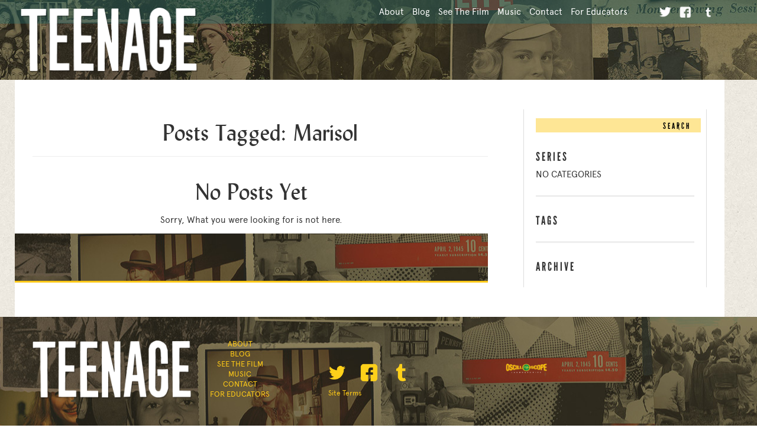

--- FILE ---
content_type: text/html; charset=UTF-8
request_url: https://www.teenagefilm.com/archives/tag/marisol
body_size: 9300
content:
<!doctype html>
<html>
	<head>
		<meta charset="utf-8">
		<meta http-equiv="X-UA-Compatible" content="IE=edge,chrome=1">

		<meta name="viewport" content="width=device-width">

		<title>
			   Marisol | Teenage - A film by Matt Wolf		</title>

		<meta name="viewport" content="width=device-width, initial-scale=1.0">

	<!-- opengraph metatags -->

<!-- facebook tags -->

<meta property="og:site_name" content="Teenage"/>
<meta property="fb:app_id" content="187385521300150"/>

<meta property="og:type" content="website"/>
<meta property="og:title" content="Teenage"/>
<meta property="og:url" content="http://teenagefilm.com	"/>


<meta property='og:description' content="'Teenagers' didn’t always exist. In this living collage of rare archival material, filmed portraits, and voices lifted from early 20th century diary entries, a struggle erupts between adults and adolescents to define a new idea of youth." />
<meta name="twitter:description" content="'Teenagers' didn’t always exist. In this living collage of rare archival material, filmed portraits, and voices lifted from early 20th century diary entries, a struggle erupts between adults and adolescents to define a new idea of youth.">




<!-- twitter card tags -->

<meta name="twitter:card" content="photo">
<meta name="twitter:site" content="@TeenageFilm">
<meta name="twitter:creator" content="@TeenageFilm">
<meta name="twitter:image:width" content="610">
<meta name="twitter:image:height" content="610">


<meta name="twitter:url" content="http://teenagefilm.com/">
<meta name="twitter:title" content="Teenage">





	<meta property='og:image' content='https://www.teenagefilm.com/wp-content/themes/new-teenage-theme/images/teenager.jpg'>
	<meta name="twitter:image" content="https://www.teenagefilm.com/wp-content/themes/new-teenage-theme/images/teenager.jpg">



		<!-- icons & favicons -->

		<!-- For everything else -->

		<link rel="shortcut icon" href="https://www.teenagefilm.com/wp-content/themes/new-teenage-theme/images/favicon_16x16.ico">



		<!-- media-queries.js (fallback) -->

		<link rel="stylesheet" type="text/css" href="https://www.teenagefilm.com/wp-content/themes/new-teenage-theme/teenage.css?v=2.3">


  		<link rel="pingback" href="https://www.teenagefilm.com/xmlrpc.php">




		<!-- wordpress head functions -->
		<meta name='robots' content='max-image-preview:large' />
<link rel='dns-prefetch' href='//www.teenagefilm.com' />
<link rel='dns-prefetch' href='//s.w.org' />
		<script type="text/javascript">
			window._wpemojiSettings = {"baseUrl":"https:\/\/s.w.org\/images\/core\/emoji\/13.1.0\/72x72\/","ext":".png","svgUrl":"https:\/\/s.w.org\/images\/core\/emoji\/13.1.0\/svg\/","svgExt":".svg","source":{"concatemoji":"\/wp-includes\/js\/wp-emoji-release.min.js?ver=5.8.12"}};
			!function(e,a,t){var n,r,o,i=a.createElement("canvas"),p=i.getContext&&i.getContext("2d");function s(e,t){var a=String.fromCharCode;p.clearRect(0,0,i.width,i.height),p.fillText(a.apply(this,e),0,0);e=i.toDataURL();return p.clearRect(0,0,i.width,i.height),p.fillText(a.apply(this,t),0,0),e===i.toDataURL()}function c(e){var t=a.createElement("script");t.src=e,t.defer=t.type="text/javascript",a.getElementsByTagName("head")[0].appendChild(t)}for(o=Array("flag","emoji"),t.supports={everything:!0,everythingExceptFlag:!0},r=0;r<o.length;r++)t.supports[o[r]]=function(e){if(!p||!p.fillText)return!1;switch(p.textBaseline="top",p.font="600 32px Arial",e){case"flag":return s([127987,65039,8205,9895,65039],[127987,65039,8203,9895,65039])?!1:!s([55356,56826,55356,56819],[55356,56826,8203,55356,56819])&&!s([55356,57332,56128,56423,56128,56418,56128,56421,56128,56430,56128,56423,56128,56447],[55356,57332,8203,56128,56423,8203,56128,56418,8203,56128,56421,8203,56128,56430,8203,56128,56423,8203,56128,56447]);case"emoji":return!s([10084,65039,8205,55357,56613],[10084,65039,8203,55357,56613])}return!1}(o[r]),t.supports.everything=t.supports.everything&&t.supports[o[r]],"flag"!==o[r]&&(t.supports.everythingExceptFlag=t.supports.everythingExceptFlag&&t.supports[o[r]]);t.supports.everythingExceptFlag=t.supports.everythingExceptFlag&&!t.supports.flag,t.DOMReady=!1,t.readyCallback=function(){t.DOMReady=!0},t.supports.everything||(n=function(){t.readyCallback()},a.addEventListener?(a.addEventListener("DOMContentLoaded",n,!1),e.addEventListener("load",n,!1)):(e.attachEvent("onload",n),a.attachEvent("onreadystatechange",function(){"complete"===a.readyState&&t.readyCallback()})),(n=t.source||{}).concatemoji?c(n.concatemoji):n.wpemoji&&n.twemoji&&(c(n.twemoji),c(n.wpemoji)))}(window,document,window._wpemojiSettings);
		</script>
		<style type="text/css">
img.wp-smiley,
img.emoji {
	display: inline !important;
	border: none !important;
	box-shadow: none !important;
	height: 1em !important;
	width: 1em !important;
	margin: 0 .07em !important;
	vertical-align: -0.1em !important;
	background: none !important;
	padding: 0 !important;
}
</style>
	<link rel='stylesheet' id='dashicons-css'  href='https://www.teenagefilm.com/wp-includes/css/dashicons.min.css?ver=5.8.12' type='text/css' media='all' />
<link rel='stylesheet' id='thickbox-css'  href='https://www.teenagefilm.com/wp-includes/js/thickbox/thickbox.css?ver=5.8.12' type='text/css' media='all' />
<link rel='stylesheet' id='wp-block-library-css'  href='https://www.teenagefilm.com/wp-includes/css/dist/block-library/style.min.css?ver=5.8.12' type='text/css' media='all' />
<link rel='stylesheet' id='contact-form-7-css'  href='https://www.teenagefilm.com/wp-content/plugins/contact-form-7/includes/css/styles.css?ver=5.4.2' type='text/css' media='all' />
<link rel='stylesheet' id='addthis_all_pages-css'  href='https://www.teenagefilm.com/wp-content/plugins/addthis/frontend/build/addthis_wordpress_public.min.css?ver=5.8.12' type='text/css' media='all' />
<script type='text/javascript' src='/wp-includes/js/jquery/jquery.min.js?ver=3.6.0' id='jquery-core-js'></script>
<script type='text/javascript' src='/wp-includes/js/jquery/jquery-migrate.min.js?ver=3.3.2' id='jquery-migrate-js'></script>
<link rel="https://api.w.org/" href="https://www.teenagefilm.com/wp-json/" /><link rel="alternate" type="application/json" href="https://www.teenagefilm.com/wp-json/wp/v2/tags/999" /><!-- Start Fluid Video Embeds Style Tag -->
<style type="text/css">
/* Fluid Video Embeds */
.fve-video-wrapper {
    position: relative;
    overflow: hidden;
    height: 0;
    background-color: transparent;
    padding-bottom: 56.25%;
    margin: 0.5em 0;
}
.fve-video-wrapper iframe,
.fve-video-wrapper object,
.fve-video-wrapper embed {
    position: absolute;
    display: block;
    top: 0;
    left: 0;
    width: 100%;
    height: 100%;
}
.fve-video-wrapper a.hyperlink-image {
    position: relative;
    display: none;
}
.fve-video-wrapper a.hyperlink-image img {
    position: relative;
    z-index: 2;
    width: 100%;
}
.fve-video-wrapper a.hyperlink-image .fve-play-button {
    position: absolute;
    left: 35%;
    top: 35%;
    right: 35%;
    bottom: 35%;
    z-index: 3;
    background-color: rgba(40, 40, 40, 0.75);
    background-size: 100% 100%;
    border-radius: 10px;
}
.fve-video-wrapper a.hyperlink-image:hover .fve-play-button {
    background-color: rgba(0, 0, 0, 0.85);
}
</style>
<!-- End Fluid Video Embeds Style Tag -->
<script type="text/javascript">
	window._se_plugin_version = '8.1.9';
</script>
<script data-cfasync="false" type="text/javascript">if (window.addthis_product === undefined) { window.addthis_product = "wpp"; } if (window.wp_product_version === undefined) { window.wp_product_version = "wpp-6.2.6"; } if (window.addthis_share === undefined) { window.addthis_share = {}; } if (window.addthis_config === undefined) { window.addthis_config = {"data_track_clickback":true,"ignore_server_config":true,"ui_atversion":300}; } if (window.addthis_layers === undefined) { window.addthis_layers = {}; } if (window.addthis_layers_tools === undefined) { window.addthis_layers_tools = []; } else {  } if (window.addthis_plugin_info === undefined) { window.addthis_plugin_info = {"info_status":"enabled","cms_name":"WordPress","plugin_name":"Share Buttons by AddThis","plugin_version":"6.2.6","plugin_mode":"WordPress","anonymous_profile_id":"wp-79d4021994b068e94c56a194bc7f87e9","page_info":{"template":"archives","post_type":""}}; } 
                    (function() {
                      var first_load_interval_id = setInterval(function () {
                        if (typeof window.addthis !== 'undefined') {
                          window.clearInterval(first_load_interval_id);
                          if (typeof window.addthis_layers !== 'undefined' && Object.getOwnPropertyNames(window.addthis_layers).length > 0) {
                            window.addthis.layers(window.addthis_layers);
                          }
                          if (Array.isArray(window.addthis_layers_tools)) {
                            for (i = 0; i < window.addthis_layers_tools.length; i++) {
                              window.addthis.layers(window.addthis_layers_tools[i]);
                            }
                          }
                        }
                     },1000)
                    }());
                </script> <script data-cfasync="false" type="text/javascript" src="https://s7.addthis.com/js/300/addthis_widget.js#pubid=wp-79d4021994b068e94c56a194bc7f87e9" async="async"></script>		<!-- end of wordpress head -->

		<!--[if lt IE 9]>

			<script src="http://html5shim.googlecode.com/svn/trunk/html5.js"></script>

			<script src="/wp-content/themes/new-teenage-theme/library/js/modernizr.full.min.js"></script>


			<script src="/wp-content/themes/new-teenage-theme/library/js/ie.js"></script>
			<link rel="stylesheet" type="text/css" href="https://www.teenagefilm.com/wp-content/themes/new-teenage-theme/library/css/ie8.css">

		<![endif]-->


			<!--
<script type="text/javascript" src="https://www.teenagefilm.com/wp-content/themes/new-teenage-theme/library/js/jquery.fitvids.min.js"></script>
		<script>
			  jQuery(document).ready(function(){
			    // Target your .container, .wrapper, .post, etc.
			    jQuery("#main").fitVids();
			  });
		</script>
-->


		<script type="text/javascript">
			WebFontConfig = { fontdeck: { id: '30370' } };

			(function() {
			  var wf = document.createElement('script');
			  wf.src = ('https:' == document.location.protocol ? 'https' : 'http') +
			  '://ajax.googleapis.com/ajax/libs/webfont/1/webfont.js';
			  wf.type = 'text/javascript';
			  wf.async = 'true';
			  var s = document.getElementsByTagName('script')[0];
			  s.parentNode.insertBefore(wf, s);
			})();
		</script>

		<script type='text/javascript'>
		(function (d, t) {
		  var bh = d.createElement(t), s = d.getElementsByTagName(t)[0];
		  bh.type = 'text/javascript';
		  bh.src = '//www.bugherd.com/sidebarv2.js?apikey=3exhpe0rfy9lomla4kxdfq';
		  s.parentNode.insertBefore(bh, s);
		  })(document, 'script');
		</script>

		<script type="text/javascript" src="https://www.teenagefilm.com/wp-content/themes/new-teenage-theme/MyFonts_Webfonts_Order_M2685390.js"></script>
		<script type="text/javascript" src="https://www.teenagefilm.com/wp-content/themes/new-teenage-theme/library/js/bootstrap-collapse.js"></script>


<script>
  (function(i,s,o,g,r,a,m){i['GoogleAnalyticsObject']=r;i[r]=i[r]||function(){
  (i[r].q=i[r].q||[]).push(arguments)},i[r].l=1*new Date();a=s.createElement(o),
  m=s.getElementsByTagName(o)[0];a.async=1;a.src=g;m.parentNode.insertBefore(a,m)
  })(window,document,'script','//www.google-analytics.com/analytics.js','ga');

  ga('create', 'UA-21131060-1', 'auto');
  ga('send', 'pageview');

</script>


		<script>
var _prum = [['id', '5172172babe53d1c42000000'],
             ['mark', 'firstbyte', (new Date()).getTime()]];
(function() {
    var s = document.getElementsByTagName('script')[0]
      , p = document.createElement('script');
    p.async = 'async';
    p.src = '//rum-static.pingdom.net/prum.min.js';
    s.parentNode.insertBefore(p, s);
})();
</script>

	</head>

	<body class="archive tag tag-marisol tag-999">



	<div id="fb-root"></div>
<script>(function(d, s, id) {
  var js, fjs = d.getElementsByTagName(s)[0];
  if (d.getElementById(id)) return;
  js = d.createElement(s); js.id = id;
  js.src = "//connect.facebook.net/en_US/all.js#xfbml=1&appId=187385521300150";
  fjs.parentNode.insertBefore(js, fjs);
}(document, 'script', 'facebook-jssdk'));</script>

		<header role="banner">

			<div id="inner-header" class="clearfix">


				<div class="navbar navbar-inverse">
					<div class="navbar-inner">
						<div class="container nav-container">


							<nav role="navigation" >


 <div class="nav-collapse collapse">
								<div class="header-nav">

									<ul id="social-header">

										<li class="social-icons">
										<a href="https://twitter.com/TeenageFilm" target="_blank">twitter<!-- <img src="/wp-content/themes/new-teenage-theme/images/twitter-sprite.png" class="social-header"> --></a>
										<a href="https://www.facebook.com/teenagefilm" target="_blank">facebook<!-- <img src="/wp-content/themes/new-teenage-theme/images/facebook-sprite.png" class="social-header"> --></a>
										<a href="http://teenagebillofrights.tumblr.com/" target="_blank">tumblr<!-- <img src="/wp-content/themes/new-teenage-theme/images/tumblr-sprite.png" class="social-header"> --></a>

								</li>
										</li>
									</ul>

									<div class="menu-footer-links-container"><ul id="menu-footer-links" class="menu"><li id="menu-item-16351" class="menu-item menu-item-type-custom menu-item-object-custom menu-item-16351"><a href="/">About</a></li>
<li id="menu-item-17916" class="menu-item menu-item-type-post_type menu-item-object-page menu-item-17916"><a href="/blog">Blog</a></li>
<li id="menu-item-16350" class="menu-item menu-item-type-post_type menu-item-object-page menu-item-16350"><a href="/seethefilm">See the Film</a></li>
<li id="menu-item-16357" class="menu-item menu-item-type-post_type menu-item-object-page menu-item-16357"><a href="/music">Music</a></li>
<li id="menu-item-16348" class="menu-item menu-item-type-post_type menu-item-object-page menu-item-16348"><a href="/contact">Contact</a></li>
<li id="menu-item-17206" class="menu-item menu-item-type-post_type menu-item-object-page menu-item-17206"><a href="/for-educators">For Educators</a></li>
</ul></div>
									<!-- <ul id="menu-header" class="nav"><li id="menu-item-13650" class="menu-item menu-item-type-custom menu-item-object-custom"><a href="/">About</a></li>
<li id="menu-item-16279" class="menu-item menu-item-type-custom menu-item-object-custom"><a href="http://www.youtube.com/embed/n8bNqD9YhkM?rel=0&amp;wmode=transparent&amp;autoplay=1">Trailer</a></li>
<li id="menu-item-13640" class="menu-item menu-item-type-post_type menu-item-object-page"><a href="/seethefilm">See the Film</a></li>
<li id="menu-item-16356" class="menu-item menu-item-type-post_type menu-item-object-page"><a href="/music">Music</a></li>
<li id="menu-item-17915" class="menu-item menu-item-type-post_type menu-item-object-page"><a href="/blog">Blog</a></li>
<li id="menu-item-13664" class="menu-item menu-item-type-post_type menu-item-object-page"><a href="/contact">Contact</a></li>
<li id="menu-item-17207" class="menu-item menu-item-type-post_type menu-item-object-page"><a href="/for-educators">For Educators</a></li>
</ul> -->
								</div>
 </div>
 <a class="brand" id="logo" title="A film by Matt Wolf" href="https://www.teenagefilm.com"><img src="/wp-content/themes/new-teenage-theme/images/logo-blog.png""></a>
							</nav>


							
									 <!-- .btn-navbar is used as the toggle for collapsed navbar content -->
<a class="btn btn-navbar" data-toggle="collapse" data-target=".nav-collapse">
<span class="icon-bar"></span>
<span class="icon-bar"></span>
<span class="icon-bar"></span>
</a>


						</div>
					</div>
				</div>


			</div> <!-- end #inner-header -->

		</header> <!-- end header -->

		<div class="container">

			<div id="content" class="row">

				<div id="main" class="span8 clearfix" role="main">

					<div class="page-header">
											<h1 class="archive_title h2">
							<span>Posts Tagged:</span> Marisol						</h1>
					
						<div class="category-description">
													</div>

					</div>



					<ul class="thumbnails" id="blog-posts">
					
					<article id="post-not-found">
					    <header>
					    	<h1>No Posts Yet</h1>
					    </header>
					    <section class="post_content">
					    	<p>Sorry, What you were looking for is not here.</p>
					    </section>
					    <footer>
					    </footer>
					</article>

					
				</div> <!-- end #main -->

								<div id="sidebar1" class="fluid-sidebar sidebar span4" role="complementary">
					<div class="sidebar-wrapper">
						<div class="sidebar-inner-wrapper">

							<div id="search-2" class="widget widget_search">
								<form action="https://www.teenagefilm.com/" method="get" class="form-stacked">
								    <fieldset>
										<div class="clearfix">
											<div class="input-append input-prepend">
												<input type="text" name="s" id="search" value="" />
												<button type="submit" class="btn btn-primary">Search</button>
											</div>
								        </div>
								    </fieldset>
								</form>
							</div>

							<!--<div class="RSSfeed">
								<a href="https://www.teenagefilm.com/feed/rss"><p>Teenage Feed</p></a>
							</div>-->


							<!--<div class="join-club">
								<p>Join the fan club!</p>
								<form action="https://www.salesforce.com/servlet/servlet.WebToLead?encoding=UTF-8" method="POST">

								<input type=hidden name="oid" value="00DA0000000Jmb1">




								<input type=hidden name="retURL" value="https://www.teenagefilm.com/join-thanks">

								<input type=hidden name="00NF0000008jCQF" value="Sign-up for the email list">


								<input  id="first_name" maxlength="40" name="first_name" size="20" type="text" placeholder="First Name" />

								<input  id="last_name" maxlength="80" name="last_name" size="20" type="text" placeholder="Last Name" /><br>

								<input  id="email" maxlength="80" name="email" size="20" type="text" placeholder="Email" /><br>

								<input  id="city" maxlength="40" name="city" size="20" type="text" placeholder="City" /><br>

								<input  id="state" maxlength="20" name="state" size="20" type="text" placeholder="State/Province" /><br>

								<input  id="zip" maxlength="20" name="zip" size="20" type="text" placeholder="Zip/Postal Code" /><br>

								<select name="country" >

								<option selected="">Country</option>

								<option >United States</option>
								<option >United Kingdom</option>
								<option>----</option>
								<option >Afghanistan</option>
								<option >Albania</option>
								<option >Algeria</option>
								<option >American Samoa</option>
								<option >Andorra</option>
								<option >Angola</option>
								<option >Anguilla</option>
								<option >Antigua &amp; Barbuda</option>
								<option >Argentina</option>
								<option >Armenia</option>
								<option >Aruba</option>
								<option >Australia</option>
								<option >Austria</option>
								<option >Azerbaijan</option>
								<option >Azores</option>
								<option >Bahamas</option>
								<option >Bahrain</option>
								<option >Bangladesh</option>
								<option >Barbados</option>
								<option >Belarus</option>
								<option >Belgium</option>
								<option >Belize</option>
								<option >Benin</option>
								<option >Bermuda</option>
								<option >Bhutan</option>
								<option >Bolivia</option>
								<option >Bonaire</option>
								<option >Bosnia &amp; Herzegovina</option>
								<option >Botswana</option>
								<option >Brazil</option>
								<option >British Indian Ocean Ter</option>
								<option >Brunei</option>
								<option >Bulgaria</option>
								<option >Burkina Faso</option>
								<option >Burundi</option>
								<option >Cambodia</option>
								<option >Cameroon</option>
								<option >Canada</option>
								<option >Canary Islands</option>
								<option >Cape Verde</option>
								<option >Cayman Islands</option>
								<option >Central African Republic</option>
								<option >Chad</option>
								<option >Channel Islands</option>
								<option >Chile</option>
								<option >China</option>
								<option >Christmas Island</option>
								<option >Cocos Island</option>
								<option >Colombia</option>
								<option >Comoros</option>
								<option >Congo</option>
								<option >Congo Democratic Rep</option>
								<option >Cook Islands</option>
								<option >Costa Rica</option>
								<option >Cote D'Ivoire</option>
								<option >Croatia</option>
								<option >Cuba</option>
								<option >Curacao</option>
								<option >Cyprus</option>
								<option >Czech Republic</option>
								<option >Denmark</option>
								<option >Djibouti</option>
								<option >Dominica</option>
								<option >Dominican Republic</option>
								<option >East Timor</option>
								<option >Ecuador</option>
								<option >Egypt</option>
								<option >El Salvador</option>
								<option >Equatorial Guinea</option>
								<option >Eritrea</option>
								<option >Estonia</option>
								<option >Ethiopia</option>
								<option >Falkland Islands</option>
								<option >Faroe Islands</option>
								<option >Fiji</option>
								<option >Finland</option>
								<option >France</option>
								<option >French Guiana</option>
								<option >French Polynesia</option>
								<option >French Southern Ter</option>
								<option >Gabon</option>
								<option >Gambia</option>
								<option >Georgia</option>
								<option >Germany</option>
								<option >Ghana</option>
								<option >Gibraltar</option>
								<option >Great Britain</option>
								<option >Greece</option>
								<option >Greenland</option>
								<option >Grenada</option>
								<option >Guadeloupe</option>
								<option >Guam</option>
								<option >Guatemala</option>
								<option >Guernsey</option>
								<option >Guinea</option>
								<option >Guinea-Bissau</option>
								<option >Guyana</option>
								<option >Haiti</option>
								<option >Honduras</option>
								<option >Hong Kong</option>
								<option >Hungary</option>
								<option >Iceland</option>
								<option >India</option>
								<option >Indonesia</option>
								<option >Iran</option>
								<option >Iraq</option>
								<option >Ireland</option>
								<option >Isle of Man</option>
								<option >Israel</option>
								<option >Italy</option>
								<option >Jamaica</option>
								<option >Japan</option>
								<option >Jersey</option>
								<option >Jordan</option>
								<option >Kazakhstan</option>
								<option >Kenya</option>
								<option >Kiribati</option>
								<option >Korea North</option>
								<option >Korea South</option>
								<option >Kuwait</option>
								<option >Kyrgyzstan</option>
								<option >Laos</option>
								<option >Latvia</option>
								<option >Lebanon</option>
								<option >Lesotho</option>
								<option >Liberia</option>
								<option >Libya</option>
								<option >Liechtenstein</option>
								<option >Lithuania</option>
								<option >Luxembourg</option>
								<option >Macau</option>
								<option >Macedonia</option>
								<option >Madagascar</option>
								<option >Malawi</option>
								<option >Malaysia</option>
								<option >Maldives</option>
								<option >Mali</option>
								<option >Malta</option>
								<option >Marshall Islands</option>
								<option >Martinique</option>
								<option >Mauritania</option>
								<option >Mauritius</option>
								<option >Mayotte</option>
								<option >Mexico</option>
								<option >Midway Islands</option>
								<option >Moldova</option>
								<option >Monaco</option>
								<option >Mongolia</option>
								<option >Montenegro</option>
								<option >Montserrat</option>
								<option >Morocco</option>
								<option >Mozambique</option>
								<option >Myanmar</option>
								<option >Namibia</option>
								<option >Nauru</option>
								<option >Nepal</option>
								<option >Netherland Antilles</option>
								<option >Netherlands</option>
								<option >Nevis</option>
								<option >New Caledonia</option>
								<option >New Zealand</option>
								<option >Nicaragua</option>
								<option >Niger</option>
								<option >Nigeria</option>
								<option >Niue</option>
								<option >Norfolk Island</option>
								<option >Norway</option>
								<option >Oman</option>
								<option >Pakistan</option>
								<option >Palau Island</option>
								<option >Palestine</option>
								<option >Panama</option>
								<option >Papua New Guinea</option>
								<option >Paraguay</option>
								<option >Peru</option>
								<option >Philippines</option>
								<option >Pitcairn Island</option>
								<option >Poland</option>
								<option >Portugal</option>
								<option >Puerto Rico</option>
								<option >Qatar</option>
								<option >Reunion</option>
								<option >Romania</option>
								<option >Russia</option>
								<option >Rwanda</option>
								<option >Saipan</option>
								<option >Samoa</option>
								<option >Samoa American</option>
								<option >San Marino</option>
								<option >Sao Tome &amp; Principe</option>
								<option >Saudi Arabia</option>
								<option >Senegal</option>
								<option >Serbia</option>
								<option >Serbia &amp; Montenegro</option>
								<option >Seychelles</option>
								<option >Sierra Leone</option>
								<option >Singapore</option>
								<option >Slovakia</option>
								<option >Slovenia</option>
								<option >Solomon Islands</option>
								<option >Somalia</option>
								<option >South Africa</option>
								<option >South Sudan</option>
								<option >Spain</option>
								<option >Sri Lanka</option>
								<option >St Barthelemy</option>
								<option >St Eustatius</option>
								<option >St Helena</option>
								<option >St Kitts-Nevis</option>
								<option >St Lucia</option>
								<option >St Maarten</option>
								<option >St Pierre &amp; Miquelon</option>
								<option >St Vincent &amp; Grenadines</option>
								<option >Sudan</option>
								<option >Suriname</option>
								<option >Swaziland</option>
								<option >Sweden</option>
								<option >Switzerland</option>
								<option >Syria</option>
								<option >Tahiti</option>
								<option >Taiwan</option>
								<option >Tajikistan</option>
								<option >Tanzania</option>
								<option >Thailand</option>
								<option >Togo</option>
								<option >Tokelau</option>
								<option >Tonga</option>
								<option >Trinidad &amp; Tobago</option>
								<option >Tunisia</option>
								<option >Turkey</option>
								<option >Turkmenistan</option>
								<option >Turks &amp; Caicos Is</option>
								<option >Tuvalu</option>
								<option >Uganda</option>
								<option >Ukraine</option>
								<option >United Arab Emirates</option>
								<option >United Kingdom</option>
								<option >United States</option>
								<option >Uruguay</option>
								<option >Uzbekistan</option>
								<option >Vanuatu</option>
								<option >Vatican City State</option>
								<option >Venezuela</option>
								<option >Vietnam</option>
								<option >Virgin Islands (Brit)</option>
								<option >Virgin Islands (USA)</option>
								<option >Wake Island</option>
								<option >Wallis &amp; Futana Is</option>
								<option >Yemen</option>
								<option >Zambia</option>
								<option >Zimbabwe</option>
								</select>

								<input type="hidden" name="Campaign_ID" value="701F0000000Whg6"/>
								<input type="hidden" name="lead_source" value="Web"/>



								<input type="submit" name="submit" value="join">

								</form>

							</div>-->



							<!--<div id="side_social">


								<div class="side_instagram photowidget">
									<h4 class="widgettitle">Instagram</h4>
																		<div class="container_class">

									<div class="easy-instagram-container" id="eitw-4ada115999628b4c6d9f9e9bf3a31a51"><img src="https://www.teenagefilm.com/wp-content/plugins/easy-instagram/assets/images/ajax-loader.gif" alt="Loading..." /><form action="" style="display:none;"><input type="hidden" name="action" value="easy_instagram_content" /><input type="hidden" name="tag" value="" /><input type="hidden" name="user_id" value="351698405" /><input type="hidden" name="limit" value="1" /><input type="hidden" name="caption_hashtags" value="false" /><input type="hidden" name="caption_char_limit" value="0" /><input type="hidden" name="author_text" value="" /><input type="hidden" name="author_full_name" value="" /><input type="hidden" name="thumb_click" value="original" /><input type="hidden" name="time_text" value="" /><input type="hidden" name="time_format" value="#R#" /><input type="hidden" name="thumb_size" value="" /><input type="hidden" name="template" value="default" /><input type="hidden" name="easy_instagram_content_security" value="ff61f2d5b0" /></form></div>																		</div>	</div>

								<div class="side_flickr photowidget">
									<h4 class="widgettitle">Flickr</h4>
									<div class="container_class">
									<a href="https://www.flickr.com/photos/119828807@N08/14868948886/in/pool-1552952@N21"><img src="https://live.staticflickr.com/5595/14868948886_068531c60c_m.jpg"/></a>									</div>
								</div>



								<div id="twitter-2" class="side_twitter">
									<h4 class="widgettitle">Teenage on Twitter</h4>
									<div><span class='twitterwidget twitterwidget-title'>Twitter: teenagefilm</span></h2><ul><li><span class='entry-content'>The Teenage Blog's archives are back after a long hiatus <a href="https://t.co/1SE4H74Bv3" target="_blank">https://t.co/1SE4H74Bv3</a></span> <span class='entry-meta'><span class='time-meta'><a href="http://twitter.com/TeenageFilm/statuses/1234160107337940993" target="_blank">11:54 am, March 1, 2020</a></span></span></li><li><span class='entry-content'>Learn more at the below link and follow <a href="http://twitter.com/mattpwolf" class="twitter-user" target="_blank">@mattpwolf</a> for updates: <a href="https://t.co/bcfjYw9m9n" target="_blank">https://t.co/bcfjYw9m9n</a></span> <span class='entry-meta'><span class='time-meta'><a href="http://twitter.com/TeenageFilm/statuses/1103378639477985282" target="_blank">14:35 pm, March 6, 2019</a></span> <span class="in-reply-to-meta"><a href="http://twitter.com/TeenageFilm/statuses/1103375331380129793" class="reply-to" target="_blank">in reply to TeenageFilm</a></span></span></li><li><span class='entry-content'>Check out Teenage director Matt Wolf's new film RECORDER: The Marion Stokes Project, premiering at the 2019 Tribeca… <a href="https://t.co/0UzzqtGqhW" target="_blank">https://t.co/0UzzqtGqhW</a></span> <span class='entry-meta'><span class='time-meta'><a href="http://twitter.com/TeenageFilm/statuses/1103375331380129793" target="_blank">14:22 pm, March 6, 2019</a></span></span></li><li><span class='entry-content'>RT <a href="http://twitter.com/_waterman" class="twitter-user" target="_blank">@_waterman</a>: <a href="http://twitter.com/JonSavage1966" class="twitter-user" target="_blank">@JonSavage1966</a> <a href="http://twitter.com/mattpwolf" class="twitter-user" target="_blank">@mattpwolf</a> Esp. when I think abt white kids who think being alt-right is rebellious. Educators: Now's a great…</span> <span class='entry-meta'><span class='time-meta'><a href="http://twitter.com/TeenageFilm/statuses/907683539835027458" target="_blank">14:13 pm, September 12, 2017</a></span></span></li><li><span class='entry-content'>RT <a href="http://twitter.com/OscopeLabs" class="twitter-user" target="_blank">@OscopeLabs</a>: Heavy <a href="http://twitter.com/TeenageFilm" class="twitter-user" target="_blank">@TeenageFilm</a> vibes <a href="https://t.co/TZRkMDCmp2" target="_blank">https://t.co/TZRkMDCmp2</a></span> <span class='entry-meta'><span class='time-meta'><a href="http://twitter.com/TeenageFilm/statuses/651847990936760320" target="_blank">14:54 pm, October 7, 2015</a></span></span></li></ul></div>

								</div>

							</div>-->


							<div id="side_blog_nav">

								<div id="categories-2" class="widget widget_categories">
									<h4 class="widgettitle">Series</h4>
									<ul>
										<li class="cat-item-none">No categories</li>									</ul>
								</div>

								<div id="tag_cloud-3" class="widget widget_tag_cloud">
									<h4 class="widgettitle">Tags</h4>
																	</div>

								<div id="archives-2" class="widget widget_archive">
									<h4 class="widgettitle">Archive</h4>
									<ul>
																		</ul>

																	</div>

							</div>

						</div>
					</div>
				</div>
			</div> <!-- end #content -->

		</div> <!-- end #container -->

			<footer role="contentinfo">

				<div class="container">
					<div class="row">
						<div class="span3">
							<a href="https://www.teenagefilm.com"><img src="/wp-content/themes/new-teenage-theme/images/logo-blog.png" class="footer-logo"></a>
						</div>
						<div class="span2">
							<div class="footer-nav">
<div class="menu-footer-links-container"><ul id="menu-footer-links-1" class="menu"><li class="menu-item menu-item-type-custom menu-item-object-custom menu-item-16351"><a href="/">About</a></li>
<li class="menu-item menu-item-type-post_type menu-item-object-page menu-item-17916"><a href="/blog">Blog</a></li>
<li class="menu-item menu-item-type-post_type menu-item-object-page menu-item-16350"><a href="/seethefilm">See the Film</a></li>
<li class="menu-item menu-item-type-post_type menu-item-object-page menu-item-16357"><a href="/music">Music</a></li>
<li class="menu-item menu-item-type-post_type menu-item-object-page menu-item-16348"><a href="/contact">Contact</a></li>
<li class="menu-item menu-item-type-post_type menu-item-object-page menu-item-17206"><a href="/for-educators">For Educators</a></li>
</ul></div>							</div>
						</div>
						<div class="span3">
							<div class="footer-social">
								<a href="https://twitter.com/TeenageFilm" class="footer-twitter" target="_blank"></a>
								<a href="https://www.facebook.com/teenagefilm" class="footer-facebook" target="_blank"></a>
								<a href="http://teenagebillofrights.tumblr.com/" class="footer-tumblr" target="_blank"></a>
							</div>
						<div class="span3" style="display: block !important; font-size: 12px; float: left; margin-left: 0px !important;">
							<a href="/site-terms" style="margin-right: 10px; color: #fcc817;"> Site Terms</a>
						</div>
						</div>

<!-- cinereach logo -->			

				<div class="span1">
			<a href="http://www.oscilloscope.net/" target="_blank"><img src="/wp-content/themes/new-teenage-theme/images/oscilloscope.png" class="oscope" alt="oscilloscope labaratories logo"/></a>
		</div>

		<div class="span1">
		<!--<a href="http://www.sodapictures.com/" target="_blank"><img src="/wp-content/themes/new-teenage-theme/images/soda.png" class="soda" alt="soda pictures logo"/></a>-->
		</div>

							</div>
				</div>

			</footer> <!-- end footer -->



		<!--[if lt IE 7 ]>
  			<script src="//ajax.googleapis.com/ajax/libs/chrome-frame/1.0.3/CFInstall.min.js"></script>
  			<script>window.attachEvent('onload',function(){CFInstall.check({mode:'overlay'})})</script>
		<![endif]-->

		<link rel='stylesheet' id='easy-instagram-css'  href='https://www.teenagefilm.com/wp-content/plugins/easy-instagram/assets/css/style.min.css?ver=5.8.12' type='text/css' media='all' />
<link rel='stylesheet' id='colorbox-css'  href='https://www.teenagefilm.com/wp-content/plugins/easy-instagram/assets/colorbox/colorbox.css?ver=5.8.12' type='text/css' media='all' />
<link rel='stylesheet' id='video-js-css'  href='https://www.teenagefilm.com/wp-content/plugins/easy-instagram/assets/video-js/video-js.css?ver=5.8.12' type='text/css' media='all' />
<script type='text/javascript' id='thickbox-js-extra'>
/* <![CDATA[ */
var thickboxL10n = {"next":"Next >","prev":"< Prev","image":"Image","of":"of","close":"Close","noiframes":"This feature requires inline frames. You have iframes disabled or your browser does not support them.","loadingAnimation":"https:\/\/www.teenagefilm.com\/wp-includes\/js\/thickbox\/loadingAnimation.gif"};
/* ]]> */
</script>
<script type='text/javascript' src='/wp-includes/js/thickbox/thickbox.js?ver=3.1-20121105' id='thickbox-js'></script>
<script type='text/javascript' src='/wp-includes/js/dist/vendor/regenerator-runtime.min.js?ver=0.13.7' id='regenerator-runtime-js'></script>
<script type='text/javascript' src='/wp-includes/js/dist/vendor/wp-polyfill.min.js?ver=3.15.0' id='wp-polyfill-js'></script>
<script type='text/javascript' id='contact-form-7-js-extra'>
/* <![CDATA[ */
var wpcf7 = {"api":{"root":"https:\/\/www.teenagefilm.com\/wp-json\/","namespace":"contact-form-7\/v1"}};
/* ]]> */
</script>
<script type='text/javascript' src='/wp-content/plugins/contact-form-7/includes/js/index.js?ver=5.4.2' id='contact-form-7-js'></script>
<script type='text/javascript' src='/wp-includes/js/wp-embed.min.js?ver=5.8.12' id='wp-embed-js'></script>
<script type='text/javascript' src='/wp-content/plugins/easy-instagram/assets/colorbox/jquery.colorbox-min.js?ver=5.8.12' id='colorbox-js'></script>
<script type='text/javascript' src='/wp-content/plugins/easy-instagram/assets/video-js/video.js?ver=5.8.12' id='video-js-js'></script>
<script type='text/javascript' id='easy-instagram-js-extra'>
/* <![CDATA[ */
var Easy_Instagram_Settings = {"ajaxurl":"https:\/\/www.teenagefilm.com\/wp-admin\/admin-ajax.php","after_ajax_content_load":"","videojs_flash_swf_url":"https:\/\/www.teenagefilm.com\/wp-content\/plugins\/easy-instagram\/assets\/video-js\/video-js.swf"};
/* ]]> */
</script>
<script type='text/javascript' src='/wp-content/plugins/easy-instagram/assets/js/main.min.js?ver=5.8.12' id='easy-instagram-js'></script>

				<script type="text/javascript" src="https://www.teenagefilm.com/wp-content/themes/new-teenage-theme/library/js/bootstrap-dropdown.js"></script>
		<script src="https://www.teenagefilm.com/wp-content/themes/new-teenage-theme/library/js/jquery.masonry.min.js"></script>
				<script src="https://www.teenagefilm.com/wp-content/themes/new-teenage-theme/library/js/jquery.imagesloaded.min.js"></script>
    <script src="https://www.teenagefilm.com/wp-content/themes/new-teenage-theme/library/js/jquery.colorbox-min.js"></script>


		<script>
			jQuery(function(){
				jQuery("#menu-item-16279 a").colorbox({iframe:true, width:"75%", width:"75%", innerHeight: "64%", opacity:0.6});
				jQuery("#menu-item-16080 a").colorbox({iframe:true, width:"75%", width:"75%", innerHeight: "64%", opacity:0.6});

			});
		</script>


		<script>

		jQuery('#blog-posts').imagesLoaded(function(){

			jQuery('#blog-posts').masonry({
			  itemSelector: '.span4'
			});

		});

		</script>

		<script>
		jQuery(document).ready(function(){

	/* 	if(!Modernizr.input.placeholder){ */

			jQuery('[placeholder]').focus(function() {
			  var input = jQuery(this);
			  if (input.val() == input.attr('placeholder')) {
				input.val('');
				input.removeClass('placeholder');
			  }
			}).blur(function() {
			  var input = jQuery(this);
			  if (input.val() == '' || input.val() == input.attr('placeholder')) {
				input.addClass('placeholder');
				input.val(input.attr('placeholder'));
			  }
			}).blur();
			jQuery('[placeholder]').parents('form').submit(function() {
			  jQuery(this).find('[placeholder]').each(function() {
				var input = $(this);
				if (input.val() == input.attr('placeholder')) {
				  input.val('');
				}
			  })
			});
	/* 	} */

		});

		</script>


<script type="text/javascript" src="https://www.teenagefilm.com/wp-content/themes/new-teenage-theme/library/js/jquery.placeholder.min.js"></script>
<script>
	jQuery(function() {
		jQuery('input, textarea').placeholder();
		console.log('placeholder test');
	});
</script>


	</body>


</html>

--- FILE ---
content_type: text/plain
request_url: https://www.google-analytics.com/j/collect?v=1&_v=j102&a=1794462655&t=pageview&_s=1&dl=https%3A%2F%2Fwww.teenagefilm.com%2Farchives%2Ftag%2Fmarisol&ul=en-us%40posix&dt=Marisol%20%7C%20Teenage%20-%20A%20film%20by%20Matt%20Wolf&sr=1280x720&vp=1280x720&_u=IEBAAEABAAAAACAAI~&jid=1831310708&gjid=2142242032&cid=8735659.1765622974&tid=UA-21131060-1&_gid=897756852.1765622974&_r=1&_slc=1&z=1892271057
body_size: -451
content:
2,cG-4EN720G091

--- FILE ---
content_type: application/javascript
request_url: https://www.teenagefilm.com/wp-content/themes/new-teenage-theme/MyFonts_Webfonts_Order_M2685390.js
body_size: 1313
content:
/*
 * MyFonts Webfont Build ID 356467, 2011-01-25T10:58:28-0500
 *
 * The fonts listed in this notice are subject to the End User License
 * Agreement(s) entered into by the website owner. All other parties are
 * explicitly restricted from using the Licensed Webfonts(s).
 *
 * You may obtain a valid license at the urls below.
 *
 * Webfont: Lydian
 * Url: http://new.myfonts.com/fonts/bitstream/lydian/lydian/
 * Foundry: Bitstream
 * Copyright: Copyright 1990-1999 as an unpublished work by Bitstream Inc.  All rights reserved.  Confidential.
 * License: http://www.myfonts.com/viewlicense?1056
 * Licensed pageviews: 10,000/month
 * CSS font-family: LydianBT-Roman
 * CSS font-weight: normal
 *
 * Webfont: Lydian Italic
 * Url: http://new.myfonts.com/fonts/bitstream/lydian/italic/
 * Foundry: Bitstream
 * Copyright: Copyright 1990-1999 as an unpublished work by Bitstream Inc.  All rights reserved.  Confidential.
 * License: http://www.myfonts.com/viewlicense?1056
 * Licensed pageviews: 10,000/month
 * CSS font-family: LydianBT-Italic
 * CSS font-weight: normal
 *
 * Webfont: Lydian Bold
 * Url: http://new.myfonts.com/fonts/bitstream/lydian/bold/
 * Foundry: Bitstream
 * Copyright: Copyright 1990-1999 as an unpublished work by Bitstream Inc.  All rights reserved.  Confidential.
 * License: http://www.myfonts.com/viewlicense?1056
 * Licensed pageviews: 10,000/month
 * CSS font-family: LydianBT-Bold
 * CSS font-weight: normal
 *
 * Webfont: Lydian Bold Italic
 * Url: http://new.myfonts.com/fonts/bitstream/lydian/bold-italic/
 * Foundry: Bitstream
 * Copyright: Copyright 1990-1999 as an unpublished work by Bitstream Inc.  All rights reserved.  Confidential.
 * License: http://www.myfonts.com/viewlicense?1056
 * Licensed pageviews: 10,000/month
 * CSS font-family: LydianBT-BoldItalic
 * CSS font-weight: normal
 *
 * (c) 2011 Bitstream, Inc
*/



// change this to false if you're having trouble with WOFFs
var woffEnabled = true;
// uncomment this and set it to the path of your webfont directory
var customPath = "/wp-content/themes/new-teenage-theme/webfonts/";

var scripts = document.getElementsByTagName("SCRIPT");
var script = scripts[scripts.length-1].src;

if (!script.match("://") && script.charAt(0) != '/')
	script = "./"+script;

var path = script.replace(/\\/g,'/').replace(/\/[^\/]*\/?$/, '');

// safari 3.1: data-css
// firefox 3.6+: woff
// firefox 3.5+: data-css
// chrome 4+: data-css
// chrome 6+: woff
// IE 5+: eot
// IE 9: woff
// opera 10.1+: data-css
// mobile safari: svg



var browserName, browserVersion, webfontType;

var webfontTypeOverride;

if (/webfont=(woff|ttf|eot)/.test(window.location.search))
{
	webfontTypeOverride = RegExp.$1;

	if (webfontTypeOverride == 'ttf')
		webfontTypeOverride = 'data-css';
}

if (/MSIE (\d+\.\d+)/.test(navigator.userAgent))
{
	browserName = 'MSIE';
	browserVersion = new Number(RegExp.$1);
	if (browserVersion >= 9.0 && woffEnabled)
		webfontType = 'woff';
	else if (browserVersion >= 5.0)
		webfontType = 'eot';
}

else if (/Firefox[\/\s](\d+\.\d+)/.test(navigator.userAgent))
{
	browserName = 'Firefox';
	browserVersion = new Number(RegExp.$1);
	if (browserVersion >= 3.6 && woffEnabled)
		webfontType = 'woff';
	else if (browserVersion >= 3.5)
		webfontType = 'data-css';
}

else if (/Chrome\/(\d+\.\d+)/.test(navigator.userAgent)) // must check before safari
{
	browserName = 'Chrome';
	browserVersion = new Number(RegExp.$1);

	if (browserVersion >= 6.0 && woffEnabled)
		webfontType = 'woff';

	else if (browserVersion >= 4.0)
		webfontType = 'data-css';
}

else if (/Mozilla.*(iPhone|iPad).* OS (\d+)_(\d+).* AppleWebKit.*Safari/.test(navigator.userAgent))
{
        browserName = 'MobileSafari';
        browserVersion = new Number(RegExp.$2) + (new Number(RegExp.$3) / 10)

	if(browserVersion >= 4.2)
		webfontType = 'data-css';

	else
		webfontType = 'svg';
}

else if (/Mozilla.*(iPhone|iPad).*AppleWebKit.*Safari/.test(navigator.userAgent))
{
	browserName = 'MobileSafari';
	webfontType = 'svg';
}

else if (/Safari\/(\d+\.\d+)/.test(navigator.userAgent))
{
	browserName = 'Safari';
	if (/Version\/(\d+\.\d+)/.test(navigator.userAgent))
	{
		browserVersion = new Number(RegExp.$1);
		if (browserVersion >= 3.1)
			webfontType = 'data-css';
	}
}

else if (/Opera\/(\d+\.\d+)/.test(navigator.userAgent))
{
	browserName = 'Opera';
	if (/Version\/(\d+\.\d+)/.test(navigator.userAgent))
	{
		browserVersion = new Number(RegExp.$1);
		if (browserVersion >= 10.1)
			webfontType = 'data-css';
	}
}

if (!webfontType)
{
	// use flash?
}

if (webfontTypeOverride)
	webfontType = webfontTypeOverride;

switch (webfontType)
{
		case 'eot':
		document.write("<style>\n");
				document.write("@font-face {font-family:\"LydianBT-Roman\";src:url(\"" + customPath + "eot/style_338.eot\");}\n");
				document.write("@font-face {font-family:\"LydianBT-Italic\";src:url(\"" + customPath + "eot/style_339.eot\");}\n");
				document.write("@font-face {font-family:\"LydianBT-Bold\";src:url(\"" + customPath + "eot/style_340.eot\");}\n");
				document.write("@font-face {font-family:\"LydianBT-BoldItalic\";src:url(\"" + customPath + "eot/style_341.eot\");}\n");
				document.write("</style>");
		break;

		case 'woff':
		document.write("<style>\n");
				document.write("@font-face {font-family:\"LydianBT-Roman\";src:url(\"" + customPath + "woff/style_338.woff\") format(\"woff\");}\n");
				document.write("@font-face {font-family:\"LydianBT-Italic\";src:url(\"" + customPath + "woff/style_339.woff\") format(\"woff\");}\n");
				document.write("@font-face {font-family:\"LydianBT-Bold\";src:url(\"" + customPath + "woff/style_340.woff\") format(\"woff\");}\n");
				document.write("@font-face {font-family:\"LydianBT-BoldItalic\";src:url(\"" + customPath + "woff/style_341.woff\") format(\"woff\");}\n");
				document.write("</style>");
		break;

		case 'data-css':
		document.write("<link rel='stylesheet' type='text/css' href='" + path + "/webfonts/datacss/MyFonts_Webfonts_Order_M2685390.css'>");
		break;

		case 'svg':
		document.write("<style>\n");
				document.write("@font-face {font-family:\"LydianBT-Roman\";src:url(\"" + path + "svg/style_338.svg#LydianBT-Roman\") format(\"svg\");}\n");
				document.write("@font-face {font-family:\"LydianBT-Italic\";src:url(\"" + path + "svg/style_339.svg#LydianBT-Italic\") format(\"svg\");}\n");
				document.write("@font-face {font-family:\"LydianBT-Bold\";src:url(\"" + path + "svg/style_340.svg#LydianBT-Bold\") format(\"svg\");}\n");
				document.write("@font-face {font-family:\"LydianBT-BoldItalic\";src:url(\"" + path + "svg/style_341.svg#LydianBT-BoldItalic\") format(\"svg\");}\n");
				document.write("</style>");
		break;

	default:
		webfontType = 'default';
		break;
}

//document.write(browserName + ' ' + browserVersion + ': ' + webfontType + ' [' + navigator.userAgent + ']');

--- FILE ---
content_type: application/javascript
request_url: https://www.teenagefilm.com/wp-content/plugins/easy-instagram/assets/js/main.min.js?ver=5.8.12
body_size: 356
content:
videojs.options.flash.swf=Easy_Instagram_Settings.videojs_flash_swf_url,jQuery(document).ready(function(){jQuery(".easy-instagram-container").each(function(){var f=jQuery(this).children("form").first(),elem_id=jQuery(this).attr("id");jQuery.ajax({url:Easy_Instagram_Settings.ajaxurl,data:f.serialize(),success:function(data){var obj=jQuery.parseJSON(data);"SUCCESS"==obj.status?(jQuery("#"+elem_id).replaceWith(obj.output),console.log(Easy_Instagram_Settings.after_ajax_content_load),""!==Easy_Instagram_Settings.after_ajax_content_load&&eval(Easy_Instagram_Settings.after_ajax_content_load),jQuery.event.trigger({type:"afterEasyInstagramLoad"})):jQuery("#"+elem_id).html(jQuery("<span/>",{text:obj.error,"class":"easy-instagram-error"}))}})})}),jQuery(document).on("afterEasyInstagramLoad",function(){var a=jQuery(".masonry");if("undefined"!=typeof a){var b=a.find(".easy-instagram-thumbnail-wrapper");b.size()>0&&a.imagesLoaded(function(){a.masonry()})}jQuery(".colorbox").colorbox(),jQuery("a.gallery").colorbox({rel:"group"}),jQuery(".thickbox.video").each(function(){var a=jQuery(this).prev(".easy-instagram-hid-video-wrapper").first().find("video").first();if(0!==a.length){var b=jQuery(a).attr("id"),c="#"+b;videojs(c,{controls:!0},function(){})}}),jQuery(".colorbox-video").each(function(){var a=jQuery(this).prev(".easy-instagram-hid-video-wrapper").first().find("video").first();if(0!==a.length){var b=jQuery(a).attr("id"),c="#"+b;jQuery(this).colorbox({inline:!0,href:c}),videojs(c,{controls:!0},function(){})}})});